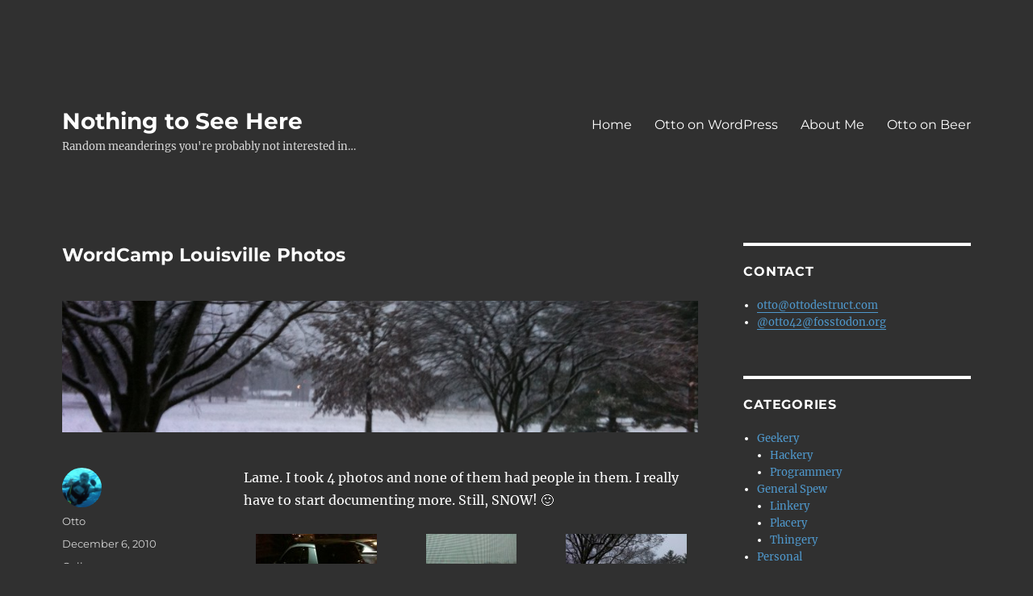

--- FILE ---
content_type: text/html; charset=UTF-8
request_url: https://ottodestruct.com/blog/2010/wordcamp-louisville-photos/
body_size: 10073
content:
<!DOCTYPE html>
<html lang="en-US" class="no-js">
<head>
	<meta charset="UTF-8">
	<meta name="viewport" content="width=device-width, initial-scale=1.0">
	<link rel="profile" href="https://gmpg.org/xfn/11">
		<link rel="pingback" href="https://ottodestruct.com/xmlrpc.php">
		<script>
(function(html){html.className = html.className.replace(/\bno-js\b/,'js')})(document.documentElement);
//# sourceURL=twentysixteen_javascript_detection
</script>
<title>WordCamp Louisville Photos &#8211; Nothing to See Here</title>
<meta name='robots' content='max-image-preview:large' />
<link rel="alternate" type="application/rss+xml" title="Nothing to See Here &raquo; Feed" href="https://ottodestruct.com/feed/" />
<link rel="alternate" type="application/rss+xml" title="Nothing to See Here &raquo; Comments Feed" href="https://ottodestruct.com/comments/feed/" />
<link rel="alternate" type="application/rss+xml" title="Nothing to See Here &raquo; WordCamp Louisville Photos Comments Feed" href="https://ottodestruct.com/blog/2010/wordcamp-louisville-photos/feed/" />
<link rel="alternate" title="oEmbed (JSON)" type="application/json+oembed" href="https://ottodestruct.com/wp-json/oembed/1.0/embed?url=https%3A%2F%2Fottodestruct.com%2Fblog%2F2010%2Fwordcamp-louisville-photos%2F" />
<link rel="alternate" title="oEmbed (XML)" type="text/xml+oembed" href="https://ottodestruct.com/wp-json/oembed/1.0/embed?url=https%3A%2F%2Fottodestruct.com%2Fblog%2F2010%2Fwordcamp-louisville-photos%2F&#038;format=xml" />
<style id='wp-img-auto-sizes-contain-inline-css'>
img:is([sizes=auto i],[sizes^="auto," i]){contain-intrinsic-size:3000px 1500px}
/*# sourceURL=wp-img-auto-sizes-contain-inline-css */
</style>
<style id='wp-emoji-styles-inline-css'>

	img.wp-smiley, img.emoji {
		display: inline !important;
		border: none !important;
		box-shadow: none !important;
		height: 1em !important;
		width: 1em !important;
		margin: 0 0.07em !important;
		vertical-align: -0.1em !important;
		background: none !important;
		padding: 0 !important;
	}
/*# sourceURL=wp-emoji-styles-inline-css */
</style>
<link rel='stylesheet' id='wp-block-library-css' href='https://ottodestruct.com/wp-content/plugins/gutenberg/build/styles/block-library/style.css?ver=22.3.0' media='all' />
<style id='global-styles-inline-css'>
:root{--wp--preset--aspect-ratio--square: 1;--wp--preset--aspect-ratio--4-3: 4/3;--wp--preset--aspect-ratio--3-4: 3/4;--wp--preset--aspect-ratio--3-2: 3/2;--wp--preset--aspect-ratio--2-3: 2/3;--wp--preset--aspect-ratio--16-9: 16/9;--wp--preset--aspect-ratio--9-16: 9/16;--wp--preset--color--black: #000000;--wp--preset--color--cyan-bluish-gray: #abb8c3;--wp--preset--color--white: #fff;--wp--preset--color--pale-pink: #f78da7;--wp--preset--color--vivid-red: #cf2e2e;--wp--preset--color--luminous-vivid-orange: #ff6900;--wp--preset--color--luminous-vivid-amber: #fcb900;--wp--preset--color--light-green-cyan: #7bdcb5;--wp--preset--color--vivid-green-cyan: #00d084;--wp--preset--color--pale-cyan-blue: #8ed1fc;--wp--preset--color--vivid-cyan-blue: #0693e3;--wp--preset--color--vivid-purple: #9b51e0;--wp--preset--color--dark-gray: #1a1a1a;--wp--preset--color--medium-gray: #686868;--wp--preset--color--light-gray: #e5e5e5;--wp--preset--color--blue-gray: #4d545c;--wp--preset--color--bright-blue: #007acc;--wp--preset--color--light-blue: #9adffd;--wp--preset--color--dark-brown: #402b30;--wp--preset--color--medium-brown: #774e24;--wp--preset--color--dark-red: #640c1f;--wp--preset--color--bright-red: #ff675f;--wp--preset--color--yellow: #ffef8e;--wp--preset--gradient--vivid-cyan-blue-to-vivid-purple: linear-gradient(135deg,rgb(6,147,227) 0%,rgb(155,81,224) 100%);--wp--preset--gradient--light-green-cyan-to-vivid-green-cyan: linear-gradient(135deg,rgb(122,220,180) 0%,rgb(0,208,130) 100%);--wp--preset--gradient--luminous-vivid-amber-to-luminous-vivid-orange: linear-gradient(135deg,rgb(252,185,0) 0%,rgb(255,105,0) 100%);--wp--preset--gradient--luminous-vivid-orange-to-vivid-red: linear-gradient(135deg,rgb(255,105,0) 0%,rgb(207,46,46) 100%);--wp--preset--gradient--very-light-gray-to-cyan-bluish-gray: linear-gradient(135deg,rgb(238,238,238) 0%,rgb(169,184,195) 100%);--wp--preset--gradient--cool-to-warm-spectrum: linear-gradient(135deg,rgb(74,234,220) 0%,rgb(151,120,209) 20%,rgb(207,42,186) 40%,rgb(238,44,130) 60%,rgb(251,105,98) 80%,rgb(254,248,76) 100%);--wp--preset--gradient--blush-light-purple: linear-gradient(135deg,rgb(255,206,236) 0%,rgb(152,150,240) 100%);--wp--preset--gradient--blush-bordeaux: linear-gradient(135deg,rgb(254,205,165) 0%,rgb(254,45,45) 50%,rgb(107,0,62) 100%);--wp--preset--gradient--luminous-dusk: linear-gradient(135deg,rgb(255,203,112) 0%,rgb(199,81,192) 50%,rgb(65,88,208) 100%);--wp--preset--gradient--pale-ocean: linear-gradient(135deg,rgb(255,245,203) 0%,rgb(182,227,212) 50%,rgb(51,167,181) 100%);--wp--preset--gradient--electric-grass: linear-gradient(135deg,rgb(202,248,128) 0%,rgb(113,206,126) 100%);--wp--preset--gradient--midnight: linear-gradient(135deg,rgb(2,3,129) 0%,rgb(40,116,252) 100%);--wp--preset--font-size--small: 13px;--wp--preset--font-size--medium: 20px;--wp--preset--font-size--large: 36px;--wp--preset--font-size--x-large: 42px;--wp--preset--spacing--20: 0.44rem;--wp--preset--spacing--30: 0.67rem;--wp--preset--spacing--40: 1rem;--wp--preset--spacing--50: 1.5rem;--wp--preset--spacing--60: 2.25rem;--wp--preset--spacing--70: 3.38rem;--wp--preset--spacing--80: 5.06rem;--wp--preset--shadow--natural: 6px 6px 9px rgba(0, 0, 0, 0.2);--wp--preset--shadow--deep: 12px 12px 50px rgba(0, 0, 0, 0.4);--wp--preset--shadow--sharp: 6px 6px 0px rgba(0, 0, 0, 0.2);--wp--preset--shadow--outlined: 6px 6px 0px -3px rgb(255, 255, 255), 6px 6px rgb(0, 0, 0);--wp--preset--shadow--crisp: 6px 6px 0px rgb(0, 0, 0);}:where(.is-layout-flex){gap: 0.5em;}:where(.is-layout-grid){gap: 0.5em;}body .is-layout-flex{display: flex;}.is-layout-flex{flex-wrap: wrap;align-items: center;}.is-layout-flex > :is(*, div){margin: 0;}body .is-layout-grid{display: grid;}.is-layout-grid > :is(*, div){margin: 0;}:where(.wp-block-columns.is-layout-flex){gap: 2em;}:where(.wp-block-columns.is-layout-grid){gap: 2em;}:where(.wp-block-post-template.is-layout-flex){gap: 1.25em;}:where(.wp-block-post-template.is-layout-grid){gap: 1.25em;}.has-black-color{color: var(--wp--preset--color--black) !important;}.has-cyan-bluish-gray-color{color: var(--wp--preset--color--cyan-bluish-gray) !important;}.has-white-color{color: var(--wp--preset--color--white) !important;}.has-pale-pink-color{color: var(--wp--preset--color--pale-pink) !important;}.has-vivid-red-color{color: var(--wp--preset--color--vivid-red) !important;}.has-luminous-vivid-orange-color{color: var(--wp--preset--color--luminous-vivid-orange) !important;}.has-luminous-vivid-amber-color{color: var(--wp--preset--color--luminous-vivid-amber) !important;}.has-light-green-cyan-color{color: var(--wp--preset--color--light-green-cyan) !important;}.has-vivid-green-cyan-color{color: var(--wp--preset--color--vivid-green-cyan) !important;}.has-pale-cyan-blue-color{color: var(--wp--preset--color--pale-cyan-blue) !important;}.has-vivid-cyan-blue-color{color: var(--wp--preset--color--vivid-cyan-blue) !important;}.has-vivid-purple-color{color: var(--wp--preset--color--vivid-purple) !important;}.has-black-background-color{background-color: var(--wp--preset--color--black) !important;}.has-cyan-bluish-gray-background-color{background-color: var(--wp--preset--color--cyan-bluish-gray) !important;}.has-white-background-color{background-color: var(--wp--preset--color--white) !important;}.has-pale-pink-background-color{background-color: var(--wp--preset--color--pale-pink) !important;}.has-vivid-red-background-color{background-color: var(--wp--preset--color--vivid-red) !important;}.has-luminous-vivid-orange-background-color{background-color: var(--wp--preset--color--luminous-vivid-orange) !important;}.has-luminous-vivid-amber-background-color{background-color: var(--wp--preset--color--luminous-vivid-amber) !important;}.has-light-green-cyan-background-color{background-color: var(--wp--preset--color--light-green-cyan) !important;}.has-vivid-green-cyan-background-color{background-color: var(--wp--preset--color--vivid-green-cyan) !important;}.has-pale-cyan-blue-background-color{background-color: var(--wp--preset--color--pale-cyan-blue) !important;}.has-vivid-cyan-blue-background-color{background-color: var(--wp--preset--color--vivid-cyan-blue) !important;}.has-vivid-purple-background-color{background-color: var(--wp--preset--color--vivid-purple) !important;}.has-black-border-color{border-color: var(--wp--preset--color--black) !important;}.has-cyan-bluish-gray-border-color{border-color: var(--wp--preset--color--cyan-bluish-gray) !important;}.has-white-border-color{border-color: var(--wp--preset--color--white) !important;}.has-pale-pink-border-color{border-color: var(--wp--preset--color--pale-pink) !important;}.has-vivid-red-border-color{border-color: var(--wp--preset--color--vivid-red) !important;}.has-luminous-vivid-orange-border-color{border-color: var(--wp--preset--color--luminous-vivid-orange) !important;}.has-luminous-vivid-amber-border-color{border-color: var(--wp--preset--color--luminous-vivid-amber) !important;}.has-light-green-cyan-border-color{border-color: var(--wp--preset--color--light-green-cyan) !important;}.has-vivid-green-cyan-border-color{border-color: var(--wp--preset--color--vivid-green-cyan) !important;}.has-pale-cyan-blue-border-color{border-color: var(--wp--preset--color--pale-cyan-blue) !important;}.has-vivid-cyan-blue-border-color{border-color: var(--wp--preset--color--vivid-cyan-blue) !important;}.has-vivid-purple-border-color{border-color: var(--wp--preset--color--vivid-purple) !important;}.has-vivid-cyan-blue-to-vivid-purple-gradient-background{background: var(--wp--preset--gradient--vivid-cyan-blue-to-vivid-purple) !important;}.has-light-green-cyan-to-vivid-green-cyan-gradient-background{background: var(--wp--preset--gradient--light-green-cyan-to-vivid-green-cyan) !important;}.has-luminous-vivid-amber-to-luminous-vivid-orange-gradient-background{background: var(--wp--preset--gradient--luminous-vivid-amber-to-luminous-vivid-orange) !important;}.has-luminous-vivid-orange-to-vivid-red-gradient-background{background: var(--wp--preset--gradient--luminous-vivid-orange-to-vivid-red) !important;}.has-very-light-gray-to-cyan-bluish-gray-gradient-background{background: var(--wp--preset--gradient--very-light-gray-to-cyan-bluish-gray) !important;}.has-cool-to-warm-spectrum-gradient-background{background: var(--wp--preset--gradient--cool-to-warm-spectrum) !important;}.has-blush-light-purple-gradient-background{background: var(--wp--preset--gradient--blush-light-purple) !important;}.has-blush-bordeaux-gradient-background{background: var(--wp--preset--gradient--blush-bordeaux) !important;}.has-luminous-dusk-gradient-background{background: var(--wp--preset--gradient--luminous-dusk) !important;}.has-pale-ocean-gradient-background{background: var(--wp--preset--gradient--pale-ocean) !important;}.has-electric-grass-gradient-background{background: var(--wp--preset--gradient--electric-grass) !important;}.has-midnight-gradient-background{background: var(--wp--preset--gradient--midnight) !important;}.has-small-font-size{font-size: var(--wp--preset--font-size--small) !important;}.has-medium-font-size{font-size: var(--wp--preset--font-size--medium) !important;}.has-large-font-size{font-size: var(--wp--preset--font-size--large) !important;}.has-x-large-font-size{font-size: var(--wp--preset--font-size--x-large) !important;}
/*# sourceURL=global-styles-inline-css */
</style>

<style id='classic-theme-styles-inline-css'>
.wp-block-button__link{background-color:#32373c;border-radius:9999px;box-shadow:none;color:#fff;font-size:1.125em;padding:calc(.667em + 2px) calc(1.333em + 2px);text-decoration:none}.wp-block-file__button{background:#32373c;color:#fff}.wp-block-accordion-heading{margin:0}.wp-block-accordion-heading__toggle{background-color:inherit!important;color:inherit!important}.wp-block-accordion-heading__toggle:not(:focus-visible){outline:none}.wp-block-accordion-heading__toggle:focus,.wp-block-accordion-heading__toggle:hover{background-color:inherit!important;border:none;box-shadow:none;color:inherit;padding:var(--wp--preset--spacing--20,1em) 0;text-decoration:none}.wp-block-accordion-heading__toggle:focus-visible{outline:auto;outline-offset:0}
/*# sourceURL=https://ottodestruct.com/wp-content/plugins/gutenberg/build/styles/block-library/classic.css */
</style>
<link rel='stylesheet' id='hearthstone-cards-plugin-styles-css' href='https://ottodestruct.com/wp-content/plugins/hearthstone-cards/public/assets/css/public.css?ver=2.9.0' media='all' />
<link rel='stylesheet' id='twentysixteen-fonts-css' href='https://ottodestruct.com/wp-content/themes/twentysixteen/fonts/merriweather-plus-montserrat-plus-inconsolata.css?ver=20230328' media='all' />
<link rel='stylesheet' id='genericons-css' href='https://ottodestruct.com/wp-content/themes/twentysixteen/genericons/genericons.css?ver=20251101' media='all' />
<link rel='stylesheet' id='twentysixteen-style-css' href='https://ottodestruct.com/wp-content/themes/twentysixteen/style.css?ver=20251202' media='all' />
<style id='twentysixteen-style-inline-css'>

		/* Custom Page Background Color */
		.site {
			background-color: #303030;
		}

		mark,
		ins,
		button,
		button[disabled]:hover,
		button[disabled]:focus,
		input[type="button"],
		input[type="button"][disabled]:hover,
		input[type="button"][disabled]:focus,
		input[type="reset"],
		input[type="reset"][disabled]:hover,
		input[type="reset"][disabled]:focus,
		input[type="submit"],
		input[type="submit"][disabled]:hover,
		input[type="submit"][disabled]:focus,
		.menu-toggle.toggled-on,
		.menu-toggle.toggled-on:hover,
		.menu-toggle.toggled-on:focus,
		.pagination .prev,
		.pagination .next,
		.pagination .prev:hover,
		.pagination .prev:focus,
		.pagination .next:hover,
		.pagination .next:focus,
		.pagination .nav-links:before,
		.pagination .nav-links:after,
		.widget_calendar tbody a,
		.widget_calendar tbody a:hover,
		.widget_calendar tbody a:focus,
		.page-links a,
		.page-links a:hover,
		.page-links a:focus {
			color: #303030;
		}

		@media screen and (min-width: 56.875em) {
			.main-navigation ul ul li {
				background-color: #303030;
			}

			.main-navigation ul ul:after {
				border-top-color: #303030;
				border-bottom-color: #303030;
			}
		}
	

		/* Custom Link Color */
		.menu-toggle:hover,
		.menu-toggle:focus,
		a,
		.main-navigation a:hover,
		.main-navigation a:focus,
		.dropdown-toggle:hover,
		.dropdown-toggle:focus,
		.social-navigation a:hover:before,
		.social-navigation a:focus:before,
		.post-navigation a:hover .post-title,
		.post-navigation a:focus .post-title,
		.tagcloud a:hover,
		.tagcloud a:focus,
		.site-branding .site-title a:hover,
		.site-branding .site-title a:focus,
		.entry-title a:hover,
		.entry-title a:focus,
		.entry-footer a:hover,
		.entry-footer a:focus,
		.comment-metadata a:hover,
		.comment-metadata a:focus,
		.pingback .comment-edit-link:hover,
		.pingback .comment-edit-link:focus,
		.comment-reply-link,
		.comment-reply-link:hover,
		.comment-reply-link:focus,
		.required,
		.site-info a:hover,
		.site-info a:focus {
			color: #4f98cc;
		}

		mark,
		ins,
		button:hover,
		button:focus,
		input[type="button"]:hover,
		input[type="button"]:focus,
		input[type="reset"]:hover,
		input[type="reset"]:focus,
		input[type="submit"]:hover,
		input[type="submit"]:focus,
		.pagination .prev:hover,
		.pagination .prev:focus,
		.pagination .next:hover,
		.pagination .next:focus,
		.widget_calendar tbody a,
		.page-links a:hover,
		.page-links a:focus {
			background-color: #4f98cc;
		}

		input[type="date"]:focus,
		input[type="time"]:focus,
		input[type="datetime-local"]:focus,
		input[type="week"]:focus,
		input[type="month"]:focus,
		input[type="text"]:focus,
		input[type="email"]:focus,
		input[type="url"]:focus,
		input[type="password"]:focus,
		input[type="search"]:focus,
		input[type="tel"]:focus,
		input[type="number"]:focus,
		textarea:focus,
		.tagcloud a:hover,
		.tagcloud a:focus,
		.menu-toggle:hover,
		.menu-toggle:focus {
			border-color: #4f98cc;
		}

		@media screen and (min-width: 56.875em) {
			.main-navigation li:hover > a,
			.main-navigation li.focus > a {
				color: #4f98cc;
			}
		}
	

		/* Custom Main Text Color */
		body,
		blockquote cite,
		blockquote small,
		.main-navigation a,
		.menu-toggle,
		.dropdown-toggle,
		.social-navigation a,
		.post-navigation a,
		.pagination a:hover,
		.pagination a:focus,
		.widget-title a,
		.site-branding .site-title a,
		.entry-title a,
		.page-links > .page-links-title,
		.comment-author,
		.comment-reply-title small a:hover,
		.comment-reply-title small a:focus {
			color: #ffffff;
		}

		blockquote,
		.menu-toggle.toggled-on,
		.menu-toggle.toggled-on:hover,
		.menu-toggle.toggled-on:focus,
		.post-navigation,
		.post-navigation div + div,
		.pagination,
		.widget,
		.page-header,
		.page-links a,
		.comments-title,
		.comment-reply-title {
			border-color: #ffffff;
		}

		button,
		button[disabled]:hover,
		button[disabled]:focus,
		input[type="button"],
		input[type="button"][disabled]:hover,
		input[type="button"][disabled]:focus,
		input[type="reset"],
		input[type="reset"][disabled]:hover,
		input[type="reset"][disabled]:focus,
		input[type="submit"],
		input[type="submit"][disabled]:hover,
		input[type="submit"][disabled]:focus,
		.menu-toggle.toggled-on,
		.menu-toggle.toggled-on:hover,
		.menu-toggle.toggled-on:focus,
		.pagination:before,
		.pagination:after,
		.pagination .prev,
		.pagination .next,
		.page-links a {
			background-color: #ffffff;
		}

		/* Border Color */
		fieldset,
		pre,
		abbr,
		acronym,
		table,
		th,
		td,
		input[type="date"],
		input[type="time"],
		input[type="datetime-local"],
		input[type="week"],
		input[type="month"],
		input[type="text"],
		input[type="email"],
		input[type="url"],
		input[type="password"],
		input[type="search"],
		input[type="tel"],
		input[type="number"],
		textarea,
		.main-navigation li,
		.main-navigation .primary-menu,
		.menu-toggle,
		.dropdown-toggle:after,
		.social-navigation a,
		.image-navigation,
		.comment-navigation,
		.tagcloud a,
		.entry-content,
		.entry-summary,
		.page-links a,
		.page-links > span,
		.comment-list article,
		.comment-list .pingback,
		.comment-list .trackback,
		.comment-reply-link,
		.no-comments,
		.widecolumn .mu_register .mu_alert {
			border-color: rgba( 255, 255, 255, 0.2);
		}

		hr,
		code {
			background-color: rgba( 255, 255, 255, 0.2);
		}

		@media screen and (min-width: 56.875em) {
			.main-navigation ul ul,
			.main-navigation ul ul li {
				border-color: rgba( 255, 255, 255, 0.2);
			}

			.main-navigation ul ul:before {
				border-top-color: rgba( 255, 255, 255, 0.2);
				border-bottom-color: rgba( 255, 255, 255, 0.2);
			}
		}
	

		/* Custom Secondary Text Color */

		/**
		 * IE8 and earlier will drop any block with CSS3 selectors.
		 * Do not combine these styles with the next block.
		 */
		body:not(.search-results) .entry-summary {
			color: #d6d6d6;
		}

		blockquote,
		.post-password-form label,
		a:hover,
		a:focus,
		a:active,
		.post-navigation .meta-nav,
		.image-navigation,
		.comment-navigation,
		.widget_recent_entries .post-date,
		.widget_rss .rss-date,
		.widget_rss cite,
		.site-description,
		.author-bio,
		.entry-footer,
		.entry-footer a,
		.sticky-post,
		.taxonomy-description,
		.entry-caption,
		.comment-metadata,
		.pingback .edit-link,
		.comment-metadata a,
		.pingback .comment-edit-link,
		.comment-form label,
		.comment-notes,
		.comment-awaiting-moderation,
		.logged-in-as,
		.form-allowed-tags,
		.site-info,
		.site-info a,
		.wp-caption .wp-caption-text,
		.gallery-caption,
		.widecolumn label,
		.widecolumn .mu_register label {
			color: #d6d6d6;
		}

		.widget_calendar tbody a:hover,
		.widget_calendar tbody a:focus {
			background-color: #d6d6d6;
		}
	
/*# sourceURL=twentysixteen-style-inline-css */
</style>
<link rel='stylesheet' id='twentysixteen-block-style-css' href='https://ottodestruct.com/wp-content/themes/twentysixteen/css/blocks.css?ver=20240817' media='all' />
<script src="https://ottodestruct.com/wp-includes/js/jquery/jquery.min.js?ver=3.7.1" id="jquery-core-js"></script>
<script src="https://ottodestruct.com/wp-includes/js/jquery/jquery-migrate.min.js?ver=3.4.1" id="jquery-migrate-js"></script>
<script id="twentysixteen-script-js-extra">
var screenReaderText = {"expand":"expand child menu","collapse":"collapse child menu"};
//# sourceURL=twentysixteen-script-js-extra
</script>
<script src="https://ottodestruct.com/wp-content/themes/twentysixteen/js/functions.js?ver=20230629" id="twentysixteen-script-js" defer data-wp-strategy="defer"></script>
<script src="https://ottodestruct.com/wp-content/plugins/gravatar-box/jquery.md5.js?ver=1.0" id="jquery-md5-js"></script>
<script src="https://ottodestruct.com/wp-content/plugins/gravatar-box/gravbox.js?ver=1.0" id="gravbox-js"></script>
<link rel="https://api.w.org/" href="https://ottodestruct.com/wp-json/" /><link rel="alternate" title="JSON" type="application/json" href="https://ottodestruct.com/wp-json/wp/v2/posts/807" /><link rel="EditURI" type="application/rsd+xml" title="RSD" href="https://ottodestruct.com/xmlrpc.php?rsd" />
<meta name="generator" content="WordPress 6.9" />
<link rel="canonical" href="https://ottodestruct.com/blog/2010/wordcamp-louisville-photos/" />
<link rel='shortlink' href='http://otto42.com/8d' />
<meta name="pinterest" content="nopin" /><style id="custom-background-css">
body.custom-background { background-color: #303030; }
</style>
	</head>

<body class="wp-singular post-template-default single single-post postid-807 single-format-gallery custom-background wp-embed-responsive wp-theme-twentysixteen">
<div id="page" class="site">
	<div class="site-inner">
		<a class="skip-link screen-reader-text" href="#content">
			Skip to content		</a>

		<header id="masthead" class="site-header">
			<div class="site-header-main">
				<div class="site-branding">
											<p class="site-title"><a href="https://ottodestruct.com/" rel="home" >Nothing to See Here</a></p>
												<p class="site-description">Random meanderings you&#039;re probably not interested in&#8230;</p>
									</div><!-- .site-branding -->

									<button id="menu-toggle" class="menu-toggle">Menu</button>

					<div id="site-header-menu" class="site-header-menu">
													<nav id="site-navigation" class="main-navigation" aria-label="Primary Menu">
								<div class="menu-main-container"><ul id="menu-main" class="primary-menu"><li id="menu-item-758" class="menu-item menu-item-type-custom menu-item-object-custom menu-item-home menu-item-758"><a href="http://ottodestruct.com/">Home</a></li>
<li id="menu-item-759" class="menu-item menu-item-type-custom menu-item-object-custom menu-item-759"><a href="http://ottopress.com">Otto on WordPress</a></li>
<li id="menu-item-821" class="menu-item menu-item-type-post_type menu-item-object-page menu-item-821"><a href="https://ottodestruct.com/about/">About Me</a></li>
<li id="menu-item-1027" class="menu-item menu-item-type-custom menu-item-object-custom menu-item-1027"><a href="http://buyottoabeer.com">Otto on Beer</a></li>
</ul></div>							</nav><!-- .main-navigation -->
						
											</div><!-- .site-header-menu -->
							</div><!-- .site-header-main -->

					</header><!-- .site-header -->

		<div id="content" class="site-content">

<div id="primary" class="content-area">
	<main id="main" class="site-main">
		
<article id="post-807" class="post-807 post type-post status-publish format-gallery has-post-thumbnail hentry category-general-spew category-placery tag-louisville tag-snow tag-wordcamp post_format-post-format-gallery">
	<header class="entry-header">
		<h1 class="entry-title">WordCamp Louisville Photos</h1>	</header><!-- .entry-header -->

	
	
		<div class="post-thumbnail">
			<img width="940" height="198" src="https://ottodestruct.com/wp-content/uploads/IMG_0278-940x198.jpg" class="attachment-post-thumbnail size-post-thumbnail wp-post-image" alt="" decoding="async" fetchpriority="high" sizes="(max-width: 709px) 85vw, (max-width: 909px) 67vw, (max-width: 984px) 60vw, (max-width: 1362px) 62vw, 840px" />	</div><!-- .post-thumbnail -->

	
	<div class="entry-content">
		<p>Lame. I took 4 photos and none of them had people in them. I really have to start documenting more. Still, SNOW! 🙂</p>
<p><span id="more-807"></span></p>
<div id='gallery-1' class='gallery galleryid-807 gallery-columns-3 gallery-size-thumbnail'><figure class='gallery-item'>
			<div class='gallery-icon landscape'>
				<a href='https://ottodestruct.com/blog/2010/wordcamp-louisville-photos/img_0275/'><img decoding="async" width="150" height="112" src="https://ottodestruct.com/wp-content/uploads/IMG_0275-e1291667487642-150x112.jpg" class="attachment-thumbnail size-thumbnail" alt="" srcset="https://ottodestruct.com/wp-content/uploads/IMG_0275-e1291667487642-150x112.jpg 150w, https://ottodestruct.com/wp-content/uploads/IMG_0275-e1291667487642-300x225.jpg 300w, https://ottodestruct.com/wp-content/uploads/IMG_0275-e1291667487642-1024x768.jpg 1024w, https://ottodestruct.com/wp-content/uploads/IMG_0275-e1291667487642.jpg 2048w" sizes="(max-width: 150px) 85vw, 150px" /></a>
			</div></figure><figure class='gallery-item'>
			<div class='gallery-icon portrait'>
				<a href='https://ottodestruct.com/blog/2010/wordcamp-louisville-photos/img_0277/'><img decoding="async" width="112" height="150" src="https://ottodestruct.com/wp-content/uploads/IMG_0277-e1291667425668-112x150.jpg" class="attachment-thumbnail size-thumbnail" alt="" srcset="https://ottodestruct.com/wp-content/uploads/IMG_0277-e1291667425668-112x150.jpg 112w, https://ottodestruct.com/wp-content/uploads/IMG_0277-e1291667425668-225x300.jpg 225w, https://ottodestruct.com/wp-content/uploads/IMG_0277-e1291667425668-768x1024.jpg 768w, https://ottodestruct.com/wp-content/uploads/IMG_0277-e1291667425668.jpg 1536w" sizes="(max-width: 112px) 85vw, 112px" /></a>
			</div></figure><figure class='gallery-item'>
			<div class='gallery-icon landscape'>
				<a href='https://ottodestruct.com/blog/2010/wordcamp-louisville-photos/img_0278/'><img loading="lazy" decoding="async" width="150" height="112" src="https://ottodestruct.com/wp-content/uploads/IMG_0278-e1291667327851-150x112.jpg" class="attachment-thumbnail size-thumbnail" alt="" srcset="https://ottodestruct.com/wp-content/uploads/IMG_0278-e1291667327851-150x112.jpg 150w, https://ottodestruct.com/wp-content/uploads/IMG_0278-e1291667327851-300x225.jpg 300w, https://ottodestruct.com/wp-content/uploads/IMG_0278-e1291667327851-1024x768.jpg 1024w, https://ottodestruct.com/wp-content/uploads/IMG_0278-e1291667327851.jpg 2048w" sizes="auto, (max-width: 150px) 85vw, 150px" /></a>
			</div></figure><figure class='gallery-item'>
			<div class='gallery-icon portrait'>
				<a href='https://ottodestruct.com/blog/2010/wordcamp-louisville-photos/img_0279/'><img loading="lazy" decoding="async" width="112" height="150" src="https://ottodestruct.com/wp-content/uploads/IMG_0279-e1291667288505-112x150.jpg" class="attachment-thumbnail size-thumbnail" alt="" srcset="https://ottodestruct.com/wp-content/uploads/IMG_0279-e1291667288505-112x150.jpg 112w, https://ottodestruct.com/wp-content/uploads/IMG_0279-e1291667288505-225x300.jpg 225w, https://ottodestruct.com/wp-content/uploads/IMG_0279-e1291667288505-768x1024.jpg 768w, https://ottodestruct.com/wp-content/uploads/IMG_0279-e1291667288505.jpg 1536w" sizes="auto, (max-width: 112px) 85vw, 112px" /></a>
			</div></figure>
		</div>

	</div><!-- .entry-content -->

	<footer class="entry-footer">
		<span class="byline"><img alt='' src='https://secure.gravatar.com/avatar/250257111d1248c34046552bbcdf6999949ef56b2f992dd5eb39bf45cabeb18a?s=49&#038;d=retro&#038;r=x' srcset='https://secure.gravatar.com/avatar/250257111d1248c34046552bbcdf6999949ef56b2f992dd5eb39bf45cabeb18a?s=98&#038;d=retro&#038;r=x 2x' class='avatar avatar-49 photo' height='49' width='49' loading='lazy' decoding='async'/><span class="screen-reader-text">Author </span><span class="author vcard"><a class="url fn n" href="https://ottodestruct.com/blog/author/otto/">Otto</a></span></span><span class="posted-on"><span class="screen-reader-text">Posted on </span><a href="https://ottodestruct.com/blog/2010/wordcamp-louisville-photos/" rel="bookmark"><time class="entry-date published" datetime="2010-12-06T14:34:01-06:00">December 6, 2010</time><time class="updated" datetime="2010-12-06T14:37:57-06:00">December 6, 2010</time></a></span><span class="entry-format"><span class="screen-reader-text">Format </span><a href="https://ottodestruct.com/blog/type/gallery/">Gallery</a></span><span class="cat-links"><span class="screen-reader-text">Categories </span><a href="https://ottodestruct.com/blog/category/general-spew/" rel="category tag">General Spew</a>, <a href="https://ottodestruct.com/blog/category/general-spew/placery/" rel="category tag">Placery</a></span><span class="tags-links"><span class="screen-reader-text">Tags </span><a href="https://ottodestruct.com/blog/tag/louisville/" rel="tag">louisville</a>, <a href="https://ottodestruct.com/blog/tag/snow/" rel="tag">snow</a>, <a href="https://ottodestruct.com/blog/tag/wordcamp/" rel="tag">wordcamp</a></span>			</footer><!-- .entry-footer -->
</article><!-- #post-807 -->

<div id="comments" class="comments-area">

	
	
		<div id="respond" class="comment-respond">
		<h2 id="reply-title" class="comment-reply-title">Leave a Reply <small><a rel="nofollow" id="cancel-comment-reply-link" href="/blog/2010/wordcamp-louisville-photos/#respond" style="display:none;">Cancel reply</a></small></h2><form action="https://ottodestruct.com/wp-comments-post.php" method="post" id="commentform" class="comment-form"><p class="comment-notes"><span id="email-notes">Your email address will not be published.</span> <span class="required-field-message">Required fields are marked <span class="required">*</span></span></p><p class="comment-form-comment"><label for="comment">Comment <span class="required">*</span></label> <textarea id="comment" name="comment" cols="45" rows="8" maxlength="65525" required></textarea></p><div id="gravbox"></div><p class="comment-form-author"><label for="author">Name <span class="required">*</span></label> <input x-autocompletetype="name-full" id="author" name="author" type="text" value="" size="30" maxlength="245" autocomplete="name" required /></p>
<p class="comment-form-email"><label for="email">Email <span class="required">*</span></label> <input x-autocompletetype="email" id="email" name="email" type="email" value="" size="30" maxlength="100" aria-describedby="email-notes" autocomplete="email" required /></p>
<p class="comment-form-url"><label for="url">Website</label> <input id="url" name="url" type="url" value="" size="30" maxlength="200" autocomplete="url" /></p>
<p class="form-submit"><input name="submit" type="submit" id="submit" class="submit" value="Post Comment" /> <input type='hidden' name='comment_post_ID' value='807' id='comment_post_ID' />
<input type='hidden' name='comment_parent' id='comment_parent' value='0' />
</p><p style="display: none;"><input type="hidden" id="akismet_comment_nonce" name="akismet_comment_nonce" value="77e80158c3" /></p><p style="display: none !important;" class="akismet-fields-container" data-prefix="ak_"><label>&#916;<textarea name="ak_hp_textarea" cols="45" rows="8" maxlength="100"></textarea></label><input type="hidden" id="ak_js_1" name="ak_js" value="25"/><script>document.getElementById( "ak_js_1" ).setAttribute( "value", ( new Date() ).getTime() );</script></p></form>	</div><!-- #respond -->
	
</div><!-- .comments-area -->

	<nav class="navigation post-navigation" aria-label="Posts">
		<h2 class="screen-reader-text">Post navigation</h2>
		<div class="nav-links"><div class="nav-previous"><a href="https://ottodestruct.com/blog/2010/the-inn-at-hunt-phelan/" rel="prev"><span class="meta-nav" aria-hidden="true">Previous</span> <span class="screen-reader-text">Previous post:</span> <span class="post-title">The Inn at Hunt Phelan</span></a></div><div class="nav-next"><a href="https://ottodestruct.com/blog/2010/free-coffeemaker-giveaway/" rel="next"><span class="meta-nav" aria-hidden="true">Next</span> <span class="screen-reader-text">Next post:</span> <span class="post-title">Free Coffeemaker Giveaway</span></a></div></div>
	</nav>
	</main><!-- .site-main -->

	
</div><!-- .content-area -->


	<aside id="secondary" class="sidebar widget-area">
		<section id="text-3" class="widget widget_text"><h2 class="widget-title">Contact</h2>			<div class="textwidget"><ul><li><span class="vcard microid-mailto+http:sha1:23e9670868f6d2b16fe1f6b3db80c8f0423a082a">
<span style="display:none;">
<span class="adr">
 <span class="locality">Memphis</span>,
 <span class="region">TN</span>
 <span class="postal-code">38103</span>
 <span class="country-name">U.S.A.</span>
</span>
<a class="url fn" href="http://ottodestruct.com">Otto</a>
<span class="uid">240cf86e-5cad-11dc-8314-0800200c9a66</span>
</span>
<a class="email" href="mailto:otto@ottodestruct.com">otto@ottodestruct.com</a></span></li>
<li><a rel="me" href="https://fosstodon.org/@otto42">@otto42@fosstodon.org</a></li></ul></div>
		</section><section id="categories-2" class="widget widget_categories"><h2 class="widget-title">Categories</h2><nav aria-label="Categories">
			<ul>
					<li class="cat-item cat-item-3"><a href="https://ottodestruct.com/blog/category/geekery/">Geekery</a>
<ul class='children'>
	<li class="cat-item cat-item-5"><a href="https://ottodestruct.com/blog/category/geekery/hackery/">Hackery</a>
</li>
	<li class="cat-item cat-item-8"><a href="https://ottodestruct.com/blog/category/geekery/programmery/">Programmery</a>
</li>
</ul>
</li>
	<li class="cat-item cat-item-4"><a href="https://ottodestruct.com/blog/category/general-spew/">General Spew</a>
<ul class='children'>
	<li class="cat-item cat-item-6"><a href="https://ottodestruct.com/blog/category/general-spew/linkery/">Linkery</a>
</li>
	<li class="cat-item cat-item-7"><a href="https://ottodestruct.com/blog/category/general-spew/placery/">Placery</a>
</li>
	<li class="cat-item cat-item-9"><a href="https://ottodestruct.com/blog/category/general-spew/thingery/">Thingery</a>
</li>
</ul>
</li>
	<li class="cat-item cat-item-2487"><a href="https://ottodestruct.com/blog/category/personal/">Personal</a>
</li>
	<li class="cat-item cat-item-1"><a href="https://ottodestruct.com/blog/category/uncategorized/">Uncategorized</a>
</li>
			</ul>

			</nav></section><section id="archives-3" class="widget widget_archive"><h2 class="widget-title">Archives</h2><nav aria-label="Archives">
			<ul>
					<li><a href='https://ottodestruct.com/blog/2023/05/'>May 2023</a></li>
	<li><a href='https://ottodestruct.com/blog/2022/07/'>July 2022</a></li>
	<li><a href='https://ottodestruct.com/blog/2022/06/'>June 2022</a></li>
	<li><a href='https://ottodestruct.com/blog/2017/05/'>May 2017</a></li>
	<li><a href='https://ottodestruct.com/blog/2016/06/'>June 2016</a></li>
	<li><a href='https://ottodestruct.com/blog/2016/04/'>April 2016</a></li>
	<li><a href='https://ottodestruct.com/blog/2015/09/'>September 2015</a></li>
	<li><a href='https://ottodestruct.com/blog/2013/05/'>May 2013</a></li>
	<li><a href='https://ottodestruct.com/blog/2013/04/'>April 2013</a></li>
	<li><a href='https://ottodestruct.com/blog/2012/08/'>August 2012</a></li>
	<li><a href='https://ottodestruct.com/blog/2012/03/'>March 2012</a></li>
	<li><a href='https://ottodestruct.com/blog/2012/02/'>February 2012</a></li>
	<li><a href='https://ottodestruct.com/blog/2012/01/'>January 2012</a></li>
	<li><a href='https://ottodestruct.com/blog/2011/12/'>December 2011</a></li>
	<li><a href='https://ottodestruct.com/blog/2011/11/'>November 2011</a></li>
	<li><a href='https://ottodestruct.com/blog/2011/10/'>October 2011</a></li>
	<li><a href='https://ottodestruct.com/blog/2011/07/'>July 2011</a></li>
	<li><a href='https://ottodestruct.com/blog/2011/06/'>June 2011</a></li>
	<li><a href='https://ottodestruct.com/blog/2011/05/'>May 2011</a></li>
	<li><a href='https://ottodestruct.com/blog/2011/04/'>April 2011</a></li>
	<li><a href='https://ottodestruct.com/blog/2011/03/'>March 2011</a></li>
	<li><a href='https://ottodestruct.com/blog/2010/12/'>December 2010</a></li>
	<li><a href='https://ottodestruct.com/blog/2010/10/'>October 2010</a></li>
	<li><a href='https://ottodestruct.com/blog/2010/09/'>September 2010</a></li>
	<li><a href='https://ottodestruct.com/blog/2010/08/'>August 2010</a></li>
	<li><a href='https://ottodestruct.com/blog/2010/07/'>July 2010</a></li>
	<li><a href='https://ottodestruct.com/blog/2010/05/'>May 2010</a></li>
	<li><a href='https://ottodestruct.com/blog/2010/03/'>March 2010</a></li>
	<li><a href='https://ottodestruct.com/blog/2010/02/'>February 2010</a></li>
	<li><a href='https://ottodestruct.com/blog/2009/12/'>December 2009</a></li>
	<li><a href='https://ottodestruct.com/blog/2009/11/'>November 2009</a></li>
	<li><a href='https://ottodestruct.com/blog/2009/10/'>October 2009</a></li>
	<li><a href='https://ottodestruct.com/blog/2009/09/'>September 2009</a></li>
	<li><a href='https://ottodestruct.com/blog/2009/08/'>August 2009</a></li>
	<li><a href='https://ottodestruct.com/blog/2009/07/'>July 2009</a></li>
	<li><a href='https://ottodestruct.com/blog/2009/05/'>May 2009</a></li>
	<li><a href='https://ottodestruct.com/blog/2009/01/'>January 2009</a></li>
	<li><a href='https://ottodestruct.com/blog/2008/12/'>December 2008</a></li>
	<li><a href='https://ottodestruct.com/blog/2008/10/'>October 2008</a></li>
	<li><a href='https://ottodestruct.com/blog/2008/09/'>September 2008</a></li>
	<li><a href='https://ottodestruct.com/blog/2008/08/'>August 2008</a></li>
	<li><a href='https://ottodestruct.com/blog/2008/07/'>July 2008</a></li>
	<li><a href='https://ottodestruct.com/blog/2008/06/'>June 2008</a></li>
	<li><a href='https://ottodestruct.com/blog/2008/05/'>May 2008</a></li>
	<li><a href='https://ottodestruct.com/blog/2008/04/'>April 2008</a></li>
	<li><a href='https://ottodestruct.com/blog/2008/03/'>March 2008</a></li>
	<li><a href='https://ottodestruct.com/blog/2008/02/'>February 2008</a></li>
	<li><a href='https://ottodestruct.com/blog/2008/01/'>January 2008</a></li>
	<li><a href='https://ottodestruct.com/blog/2007/12/'>December 2007</a></li>
	<li><a href='https://ottodestruct.com/blog/2007/11/'>November 2007</a></li>
	<li><a href='https://ottodestruct.com/blog/2007/09/'>September 2007</a></li>
	<li><a href='https://ottodestruct.com/blog/2007/08/'>August 2007</a></li>
	<li><a href='https://ottodestruct.com/blog/2007/07/'>July 2007</a></li>
	<li><a href='https://ottodestruct.com/blog/2007/06/'>June 2007</a></li>
	<li><a href='https://ottodestruct.com/blog/2007/05/'>May 2007</a></li>
	<li><a href='https://ottodestruct.com/blog/2007/04/'>April 2007</a></li>
	<li><a href='https://ottodestruct.com/blog/2007/03/'>March 2007</a></li>
	<li><a href='https://ottodestruct.com/blog/2007/02/'>February 2007</a></li>
	<li><a href='https://ottodestruct.com/blog/2007/01/'>January 2007</a></li>
	<li><a href='https://ottodestruct.com/blog/2006/12/'>December 2006</a></li>
	<li><a href='https://ottodestruct.com/blog/2006/11/'>November 2006</a></li>
	<li><a href='https://ottodestruct.com/blog/2006/10/'>October 2006</a></li>
	<li><a href='https://ottodestruct.com/blog/2006/08/'>August 2006</a></li>
	<li><a href='https://ottodestruct.com/blog/2006/07/'>July 2006</a></li>
	<li><a href='https://ottodestruct.com/blog/2006/06/'>June 2006</a></li>
	<li><a href='https://ottodestruct.com/blog/2006/05/'>May 2006</a></li>
	<li><a href='https://ottodestruct.com/blog/2006/04/'>April 2006</a></li>
	<li><a href='https://ottodestruct.com/blog/2006/03/'>March 2006</a></li>
	<li><a href='https://ottodestruct.com/blog/2006/02/'>February 2006</a></li>
	<li><a href='https://ottodestruct.com/blog/2005/10/'>October 2005</a></li>
			</ul>

			</nav></section>	</aside><!-- .sidebar .widget-area -->

		</div><!-- .site-content -->

		<footer id="colophon" class="site-footer">
							<nav class="main-navigation" aria-label="Footer Primary Menu">
					<div class="menu-main-container"><ul id="menu-main-1" class="primary-menu"><li class="menu-item menu-item-type-custom menu-item-object-custom menu-item-home menu-item-758"><a href="http://ottodestruct.com/">Home</a></li>
<li class="menu-item menu-item-type-custom menu-item-object-custom menu-item-759"><a href="http://ottopress.com">Otto on WordPress</a></li>
<li class="menu-item menu-item-type-post_type menu-item-object-page menu-item-821"><a href="https://ottodestruct.com/about/">About Me</a></li>
<li class="menu-item menu-item-type-custom menu-item-object-custom menu-item-1027"><a href="http://buyottoabeer.com">Otto on Beer</a></li>
</ul></div>				</nav><!-- .main-navigation -->
			
			
			<div class="site-info">
								<span class="site-title"><a href="https://ottodestruct.com/" rel="home">Nothing to See Here</a></span>
								<a href="https://wordpress.org/" class="imprint">
					Proudly powered by WordPress				</a>
			</div><!-- .site-info -->
		</footer><!-- .site-footer -->
	</div><!-- .site-inner -->
</div><!-- .site -->

<script type="speculationrules">
{"prefetch":[{"source":"document","where":{"and":[{"href_matches":"/*"},{"not":{"href_matches":["/wp-*.php","/wp-admin/*","/wp-content/uploads/*","/wp-content/*","/wp-content/plugins/*","/wp-content/themes/twentysixteen/*","/*\\?(.+)"]}},{"not":{"selector_matches":"a[rel~=\"nofollow\"]"}},{"not":{"selector_matches":".no-prefetch, .no-prefetch a"}}]},"eagerness":"conservative"}]}
</script>
<img alt='css.php' src="https://ottodestruct.com/wp-content/plugins/cookies-for-comments/css.php?k=c6a73cb029f035cdaa9e9e8336d25169&amp;o=i&amp;t=360864753" width='1' height='1' /><script src="https://ottodestruct.com/wp-content/plugins/hearthstone-cards/public/assets/js/public.js?ver=2.9.0" id="hearthstone-cards-plugin-script-js"></script>
<script src="https://ottodestruct.com/wp-includes/js/comment-reply.min.js?ver=6.9" id="comment-reply-js" async data-wp-strategy="async" fetchpriority="low"></script>
<script defer src="https://ottodestruct.com/wp-content/plugins/akismet/_inc/akismet-frontend.js?ver=1763005664" id="akismet-frontend-js"></script>
<script id="wp-emoji-settings" type="application/json">
{"baseUrl":"https://s.w.org/images/core/emoji/17.0.2/72x72/","ext":".png","svgUrl":"https://s.w.org/images/core/emoji/17.0.2/svg/","svgExt":".svg","source":{"concatemoji":"https://ottodestruct.com/wp-includes/js/wp-emoji-release.min.js?ver=6.9"}}
</script>
<script type="module">
/*! This file is auto-generated */
const a=JSON.parse(document.getElementById("wp-emoji-settings").textContent),o=(window._wpemojiSettings=a,"wpEmojiSettingsSupports"),s=["flag","emoji"];function i(e){try{var t={supportTests:e,timestamp:(new Date).valueOf()};sessionStorage.setItem(o,JSON.stringify(t))}catch(e){}}function c(e,t,n){e.clearRect(0,0,e.canvas.width,e.canvas.height),e.fillText(t,0,0);t=new Uint32Array(e.getImageData(0,0,e.canvas.width,e.canvas.height).data);e.clearRect(0,0,e.canvas.width,e.canvas.height),e.fillText(n,0,0);const a=new Uint32Array(e.getImageData(0,0,e.canvas.width,e.canvas.height).data);return t.every((e,t)=>e===a[t])}function p(e,t){e.clearRect(0,0,e.canvas.width,e.canvas.height),e.fillText(t,0,0);var n=e.getImageData(16,16,1,1);for(let e=0;e<n.data.length;e++)if(0!==n.data[e])return!1;return!0}function u(e,t,n,a){switch(t){case"flag":return n(e,"\ud83c\udff3\ufe0f\u200d\u26a7\ufe0f","\ud83c\udff3\ufe0f\u200b\u26a7\ufe0f")?!1:!n(e,"\ud83c\udde8\ud83c\uddf6","\ud83c\udde8\u200b\ud83c\uddf6")&&!n(e,"\ud83c\udff4\udb40\udc67\udb40\udc62\udb40\udc65\udb40\udc6e\udb40\udc67\udb40\udc7f","\ud83c\udff4\u200b\udb40\udc67\u200b\udb40\udc62\u200b\udb40\udc65\u200b\udb40\udc6e\u200b\udb40\udc67\u200b\udb40\udc7f");case"emoji":return!a(e,"\ud83e\u1fac8")}return!1}function f(e,t,n,a){let r;const o=(r="undefined"!=typeof WorkerGlobalScope&&self instanceof WorkerGlobalScope?new OffscreenCanvas(300,150):document.createElement("canvas")).getContext("2d",{willReadFrequently:!0}),s=(o.textBaseline="top",o.font="600 32px Arial",{});return e.forEach(e=>{s[e]=t(o,e,n,a)}),s}function r(e){var t=document.createElement("script");t.src=e,t.defer=!0,document.head.appendChild(t)}a.supports={everything:!0,everythingExceptFlag:!0},new Promise(t=>{let n=function(){try{var e=JSON.parse(sessionStorage.getItem(o));if("object"==typeof e&&"number"==typeof e.timestamp&&(new Date).valueOf()<e.timestamp+604800&&"object"==typeof e.supportTests)return e.supportTests}catch(e){}return null}();if(!n){if("undefined"!=typeof Worker&&"undefined"!=typeof OffscreenCanvas&&"undefined"!=typeof URL&&URL.createObjectURL&&"undefined"!=typeof Blob)try{var e="postMessage("+f.toString()+"("+[JSON.stringify(s),u.toString(),c.toString(),p.toString()].join(",")+"));",a=new Blob([e],{type:"text/javascript"});const r=new Worker(URL.createObjectURL(a),{name:"wpTestEmojiSupports"});return void(r.onmessage=e=>{i(n=e.data),r.terminate(),t(n)})}catch(e){}i(n=f(s,u,c,p))}t(n)}).then(e=>{for(const n in e)a.supports[n]=e[n],a.supports.everything=a.supports.everything&&a.supports[n],"flag"!==n&&(a.supports.everythingExceptFlag=a.supports.everythingExceptFlag&&a.supports[n]);var t;a.supports.everythingExceptFlag=a.supports.everythingExceptFlag&&!a.supports.flag,a.supports.everything||((t=a.source||{}).concatemoji?r(t.concatemoji):t.wpemoji&&t.twemoji&&(r(t.twemoji),r(t.wpemoji)))});
//# sourceURL=https://ottodestruct.com/wp-includes/js/wp-emoji-loader.min.js
</script>
</body>
</html>
